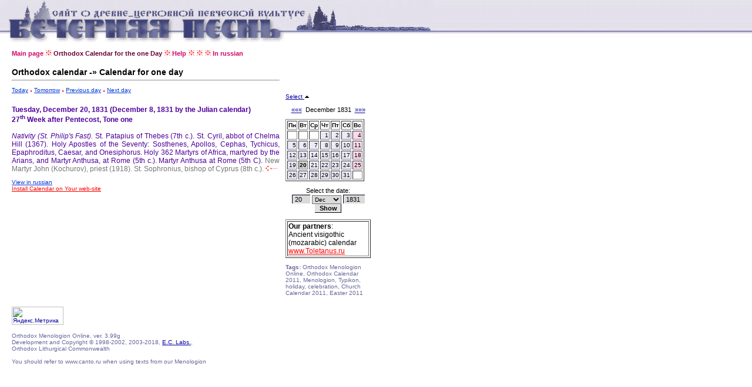

--- FILE ---
content_type: text/html
request_url: http://www.canto.ru/calendar/day_en.php?date=20-12-1831
body_size: 13124
content:

<!DOCTYPE HTML PUBLIC "-//W3C//DTD HTML 4.0 Transitional//EN">
<!-- orthodox menologion online ver.3.99g (x-path: http://canto.ru/calendar/day_en.php?date=20-12-1831) -->
<!-- written on PHP 4.3.2 (c) 1998-2002, 2003-013 by canto.ru -->

<html>
<head>
<link rel="SHORTCUT ICON" href="http://www.canto.ru/favicon.ico">
<title>20 Декабря 1831 - Orthodox Calendar / Orthodox Menologion Online</title>
<meta name="viewport" content="width=device-width">
<meta http-equiv="content-type" content="text/html; charset=windows-1251">
<meta name="Description" content="Orthodox Calendar, Orthodox Christian Calendar, Orthodox Menologion Online. The Orthodox Calendar for any day with 1800 on 2100.">
<meta name="Keywords" content="orthodox calendar, calendar, menologion, lexionarion, sinaxarion, typikon, memory, holiday, celebration, icon, church calendar, easter, calendar, lectionarion, synacsarion">
<link rel="STYLESHEET" href="calendar.css" type="text/css">

<!-- Yandex.Metrika counter -->
<script type="text/javascript" >
    (function (d, w, c) {
        (w[c] = w[c] || []).push(function() {
            try {
                w.yaCounter60119 = new Ya.Metrika({
                    id:60119,
                    clickmap:true,
                    trackLinks:true,
                    accurateTrackBounce:true
                });
            } catch(e) { }
        });

        var n = d.getElementsByTagName("script")[0],
            s = d.createElement("script"),
            f = function () { n.parentNode.insertBefore(s, n); };
        s.type = "text/javascript";
        s.async = true;
        s.src = "https://mc.yandex.ru/metrika/watch.js";

        if (w.opera == "[object Opera]") {
            d.addEventListener("DOMContentLoaded", f, false);
        } else { f(); }
    })(document, window, "yandex_metrika_callbacks");
</script>
<noscript><div><img src="https://mc.yandex.ru/watch/60119" style="position:absolute; left:-9999px;" alt="" /></div></noscript>
<!-- /Yandex.Metrika counter -->
</head>

<body>

<table border="0" cellspacing="0" cellpadding="0" width="100%">
<tr>
<td background="image/pesny-fone.gif">&nbsp;&nbsp;&nbsp;</td>
<td background="image/pesny-fone.gif"><img src="image/pesny01.gif" width=290 height=76 border=0></td>
<td background="image/pesny-fone.gif"><img src="image/pesny02.gif" width=187 height=76 border=0></td>
<td><table border="0" cellspacing="0" cellpadding="0">
  <tr><td background="image/pesny-fone.gif"><img src="image/pesny03.gif" width=252 height=58 border=0></td></tr>
  <tr><td><img src="image/null.gif" width=206 height=18 border=0></td></tr>
</table></td>
<td width="70%" background="image/pesny-fone.gif">&nbsp;</td>
</tr>
</table>

<table border="0" cellspacing="8" height="">
<tr><td width="1" valign="top"><img src="image/null.gif" width=1 height=1 border=0></td>
<td width="" valign="top"><!-- ##### MENU -->
<a href=index_en.php class=Menu>Main page</a> <img src="image/fuzor.gif" width=11 height=10>
<a href=day_en.php?date=today class=Menu1>Orthodox Calendar for the one Day</a> <img src="image/fuzor.gif" width=11 height=10>
<a href=help_en.php class=Menu>Help</a><!-- 
 <img src="image/fuzor.gif" width=11 height=10>
<a href=year.php?id=general class=Menu>Year</a> <img src="image/fuzor.gif" width=11 height=10>
<a href=make.php class=Menu>Make</a> <img src="image/fuzor.gif" width=11 height=10>
<a href=easter.php class=Menu>Easter</a> <img src="image/fuzor.gif" width=11 height=10>
<a href=menolog.php class=Menu>Menologion</a> <img src="image/fuzor.gif" width=11 height=10>
<a href=search.php class=Menu>Search</a> <img src="image/fuzor.gif" width=11 height=10>
<a href=setup.php class=Menu>Setup</a> <img src="image/fuzor.gif" width=11 height=10>
<a href=help.php class=Menu>Help</a>-->
 <img src="image/fuzor.gif" width=11 height=10>
 <img src="image/fuzor.gif" width=11 height=10>
 <img src="image/fuzor.gif" width=11 height=10>
<a href=day.php?date=20-12-1831 class=Menu>In russian</a></tr>
</table>

<table border="0" cellspacing="8" height="">
<tr>

<td width="1" valign="top">
<img src="image/null.gif" width=1 height=1 border=0>
</td>

<td width="456" valign="top">

<font style="font-family : Verdana, Arial Cyr, Arial, Helvetica, sans-serif;
  font-weight : bold;
  font-size : 10.5pt;
  text-decoration: none;
  color : #000000; ">Orthodox calendar -&raquo; Calendar for one day</font>
<hr>
<p>

<a href="day_en.php?date=today" class=A1>Today</a>
 <img src="image/tpoint.gif" width=4 height=3 border=0>
<a href="day_en.php?date=tomorrow" class=A1>Tomorrow</a>
 <img src="image/tpoint.gif" width=4 height=3 border=0>
<a href="day_en.php?date=19-12-1831" class=A1>Previous day</a>
 <img src="image/tpoint.gif" width=4 height=3 border=0>
<a href="day_en.php?date=21-12-1831" class=A1>Next day</a>

<br><br><font class=Default><div align=justify>
<font color=#4E009B>
<b>Tuesday, December 20, 1831 (December 8, 1831 by the Julian calendar)
<br>27<SUP>th</SUP> Week after Pentecost, Tone one</b>
<br><br><i>Nativity (St. Philip's Fast).</i>


<font face=courier> </font>St. Patapius of Thebes (7th c.).
<font face=courier> </font>St. Cyril, abbot of Chelma Hill (1367).
<font face=courier> </font>Holy Apostles of the Seventy: Sosthenes, Apollos, Cephas, Tychicus, Epaphroditus, Caesar, and Onesiphorus.
<font face=courier> </font>Holy 362 Martyrs of Africa, martyred by the Arians, and Martyr Anthusa, at Rome (5th c.).
<font face=courier> </font>Martyr Anthusa at Rome (5th C).
<font color=#757575><font face=courier> </font>New Martyr John (Kochurov), priest (1918).</font>
<font color=#757575><font face=courier> </font>St. Sophronius, bishop of Cyprus (8th c.).</font>
<img src=image/fhvost.gif width=21 height=10 border=0></font>
</div>

</font><p><a href="day.php?date=20-12-1831" class=A1>View in russian</a>
<br><a href=help_en.php?id=js_what_en class=ARed>Install Calendar on Your web-site</a>


</td>

<td width="145" valign="top">

<br><br><br><br>

<a href='?date=20-12-1831&calendar=off'>Select <img src=image/up.gif width=9 height=6 border=0></a>&nbsp;<br><br><div align=center class=Arial><a href=day_en.php?date=20-11-1831>&laquo;&laquo;&laquo;</a> &nbsp;December 1831&nbsp; <a href=day_en.php?date=20-1-1832>&raquo;&raquo;&raquo;</a><font></div><img src=image/null.gif width=1 height=10 border=0><table border=1>
<tr>
<td><b>Пн</b></td> <td><b>Вт</b></td> <td><b>Ср</b></td> <td><b>Чт</b></td> <td><b>Пт</b></td> <td><b>Сб</b></td> <td><b>Вс</b></td></b></tr>
<tr><td>&nbsp;</td><td>&nbsp;</td><td>&nbsp;</td><td align=right bgcolor=#EDEBFA><a href=day_en.php?date=1-12-1831 class=ASmall>1</a></td><td align=right bgcolor=#EDEBFA><a href=day_en.php?date=2-12-1831 class=ASmall>2</a></td><td align=right bgcolor=#EDEBFA><a href=day_en.php?date=3-12-1831 class=ASmall>3</a></td><td align=right bgcolor=#FFD9EC><a href=day_en.php?date=4-12-1831 class=ASmall>4</a></td></tr>
<tr><td align=right bgcolor=#EDEBFA><a href=day_en.php?date=5-12-1831 class=ASmall>5</a></td><td align=right bgcolor=#EDEBFA><a href=day_en.php?date=6-12-1831 class=ASmall>6</a></td><td align=right bgcolor=#EDEBFA><a href=day_en.php?date=7-12-1831 class=ASmall>7</a></td><td align=right bgcolor=#EDEBFA><a href=day_en.php?date=8-12-1831 class=ASmall>8</a></td><td align=right bgcolor=#EDEBFA><a href=day_en.php?date=9-12-1831 class=ASmall>9</a></td><td align=right bgcolor=#EDEBFA><a href=day_en.php?date=10-12-1831 class=ASmall>10</a></td><td align=right bgcolor=#FFD9EC><a href=day_en.php?date=11-12-1831 class=ASmall>11</a></td></tr>
<tr><td align=right bgcolor=#EDEBFA><a href=day_en.php?date=12-12-1831 class=ASmall>12</a></td><td align=right bgcolor=#EDEBFA><a href=day_en.php?date=13-12-1831 class=ASmall>13</a></td><td align=right bgcolor=#EDEBFA><a href=day_en.php?date=14-12-1831 class=ASmall>14</a></td><td align=right bgcolor=#EDEBFA><a href=day_en.php?date=15-12-1831 class=ASmall>15</a></td><td align=right bgcolor=#EDEBFA><a href=day_en.php?date=16-12-1831 class=ASmall>16</a></td><td align=right bgcolor=#EDEBFA><a href=day_en.php?date=17-12-1831 class=ASmall>17</a></td><td align=right bgcolor=#FFD9EC><a href=day_en.php?date=18-12-1831 class=ASmall>18</a></td></tr>
<tr><td align=right bgcolor=#EDEBFA><a href=day_en.php?date=19-12-1831 class=ASmall>19</a></td><td align=right bgcolor=#D6D6D6><font class=select>20</font></td><td align=right bgcolor=#EDEBFA><a href=day_en.php?date=21-12-1831 class=ASmall>21</a></td><td align=right bgcolor=#EDEBFA><a href=day_en.php?date=22-12-1831 class=ASmall>22</a></td><td align=right bgcolor=#EDEBFA><a href=day_en.php?date=23-12-1831 class=ASmall>23</a></td><td align=right bgcolor=#EDEBFA><a href=day_en.php?date=24-12-1831 class=ASmall>24</a></td><td align=right bgcolor=#FFD9EC><a href=day_en.php?date=25-12-1831 class=ASmall>25</a></td></tr>
<tr><td align=right bgcolor=#EDEBFA><a href=day_en.php?date=26-12-1831 class=ASmall>26</a></td><td align=right bgcolor=#EDEBFA><a href=day_en.php?date=27-12-1831 class=ASmall>27</a></td><td align=right bgcolor=#EDEBFA><a href=day_en.php?date=28-12-1831 class=ASmall>28</a></td><td align=right bgcolor=#EDEBFA><a href=day_en.php?date=29-12-1831 class=ASmall>29</a></td><td align=right bgcolor=#EDEBFA><a href=day_en.php?date=30-12-1831 class=ASmall>30</a></td><td align=right bgcolor=#EDEBFA><a href=day_en.php?date=31-12-1831 class=ASmall>31</a></td><td>&nbsp;</td></tr></table>
<p><div align='center' class='Arial'>
<form action='day_en.php' method='POST'>
Select the date:
<br><img src='image/null.gif' width=100 height=1 border=0>
<br><input type='Text' name='day' value='20' size=3>
<select name=month>
<option value=1>Jan</option>
<option value=2>Feb</option>
<option value=3>March</option>
<option value=4>Apr</option>
<option value=5>May</option>
<option value=6>June</option>
<option value=7>July</option>
<option value=8>Aug</option>
<option value=9>Sept</option>
<option value=10>Oct</option>
<option value=11>Nov</option>
<option value=12 selected>Dec</option>
</select>
<input type='Text' name='year' value='1831' size=4>
<br><input type='Submit' value='Show' class='Button'>
</form></div>
<table border=1><tr><td><font class='Default'>
<b>Our partners</b>: 
<BR>Ancient visigothic (mozarabic) calendar
<BR><noindex><A class='ARed' href="http://www.toletanus.ru/?id=calendar">www.Toletanus.ru</A></noindex>
</font></td></tr></table>

<P><font class='Small'><b>Tags:</b> Orthodox Menologion Online, Orthodox Calendar 2011, Menologion, Typikon, holiday, celebration, Church Calendar 2011, Easter 2011</font></P>

<script async="async" src="https://w.uptolike.com/widgets/v1/zp.js?pid=tlc173dc40ba2dd261d3107bab21ec7a336a62d5e8" type="text/javascript"></script>
<!-- #ender_en -->
</td>
</tr>
</table>

<table border=0 cellspacing=8>
<tr><td width=1 valign='top'><img src='image/null.gif' width=1 height=1 border=0></td>

<td width=456 valign='top'>

<P><FONT class='Micro'><script type="text/javascript">
<!--
var _acic={dataProvider:10};(function(){var e=document.createElement("script");e.type="text/javascript";e.async=true;e.src="https://www.acint.net/aci.js";var t=document.getElementsByTagName("script")[0];t.parentNode.insertBefore(e,t)})()
//-->
</script></font></P>

<noindex>
<!-- Yandex.Metrika informer -->
<a href="https://metrika.yandex.ru/stat/?id=60119&amp;from=informer"
target="_blank" rel="nofollow"><img src="https://informer.yandex.ru/informer/60119/3_1_FFFFFFFF_EFEFEFFF_0_pageviews"
style="width:88px; height:31px; border:0;" alt="Яндекс.Метрика" title="Яндекс.Метрика: данные за сегодня (просмотры, визиты и уникальные посетители)" class="ym-advanced-informer" data-cid="60119" data-lang="ru" /></a>
<!-- /Yandex.Metrika informer -->

<!--LiveInternet counter--><script type="text/javascript"><!--
document.write("<a href='http://www.liveinternet.ru/click' "+
"target=_blank><img src='http://counter.yadro.ru/hit?t14.6;r"+
escape(document.referrer)+((typeof(screen)=="undefined")?"":
";s"+screen.width+"*"+screen.height+"*"+(screen.colorDepth?
screen.colorDepth:screen.pixelDepth))+";u"+escape(document.URL)+
";"+Math.random()+
"' alt='' title='LiveInternet: показано число просмотров за 24"+
" часа, посетителей за 24 часа и за сегодня' "+
"border=0 width=88 height=31><\/a>")//--></script><!--/LiveInternet-->

<!--begin of Hristianstvo.Ru-->
<!--
<a href="http://www.orthodoxlinks.info/?from=2191"><img
src="http://www.hristianstvo.ru/images/en-88x31-lightgray1.gif"
title="Orthodox Christianity.ru" width=88 height=31 border=0></a>
-->
<!--end of Hristianstvo.Ru-->

<br><br><font class='Small'>
Orthodox Menologion Online, ver. 3.99g<br>Development and Copyright &copy; 1998-2002, 2003-2018, <a href="http://www.eclabs.ru">E.C. Labs.</a>,
</noindex>

<br>Orthodox Lithurgical Commonwealth
<BR>
<BR>You should refer to www.canto.ru when using texts from our Menologion
</FONT>

<P><FONT class='Micro'></font></P>

</td>

</tr>
</table>


</body>
</html>


--- FILE ---
content_type: application/javascript;charset=utf-8
request_url: https://w.uptolike.com/widgets/v1/version.js?cb=cb__utl_cb_share_1769391719645623
body_size: 396
content:
cb__utl_cb_share_1769391719645623('1ea92d09c43527572b24fe052f11127b');